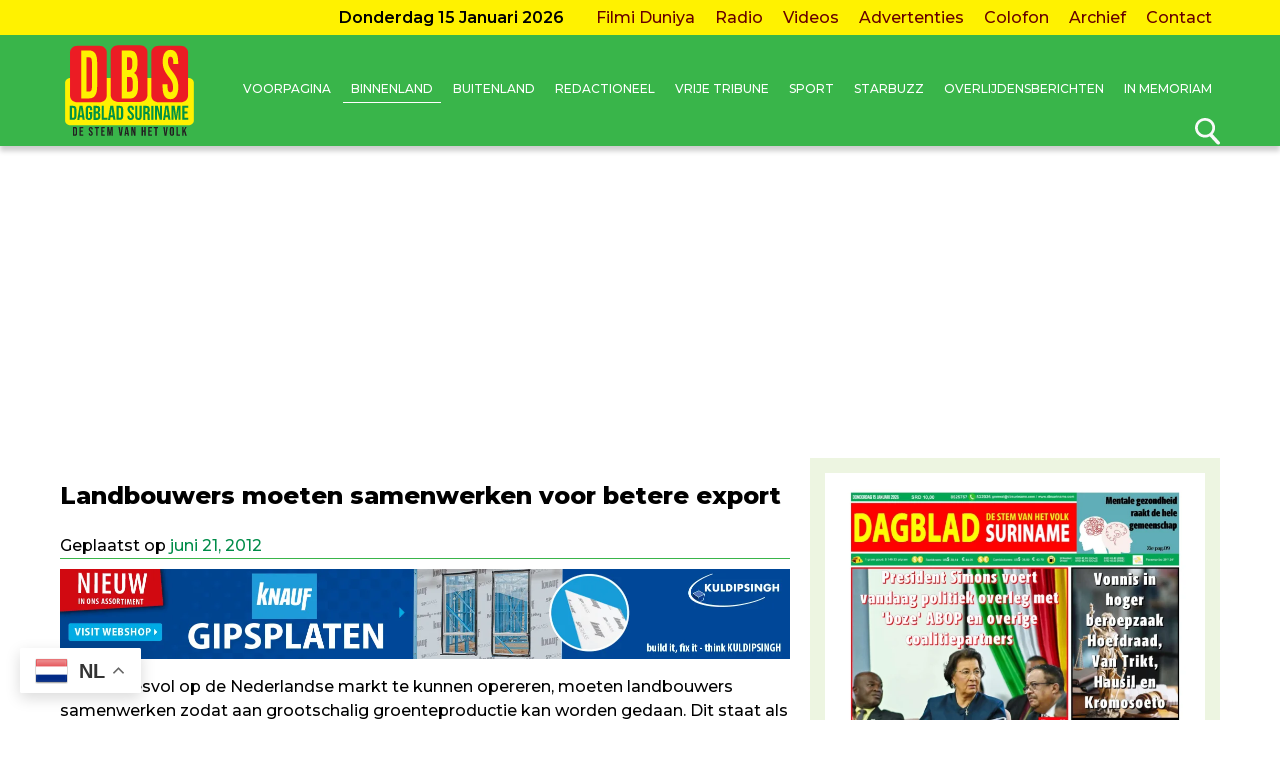

--- FILE ---
content_type: text/html; charset=utf-8
request_url: https://www.google.com/recaptcha/api2/aframe
body_size: 268
content:
<!DOCTYPE HTML><html><head><meta http-equiv="content-type" content="text/html; charset=UTF-8"></head><body><script nonce="0KvLYuMcVJeaR58V5YJVDw">/** Anti-fraud and anti-abuse applications only. See google.com/recaptcha */ try{var clients={'sodar':'https://pagead2.googlesyndication.com/pagead/sodar?'};window.addEventListener("message",function(a){try{if(a.source===window.parent){var b=JSON.parse(a.data);var c=clients[b['id']];if(c){var d=document.createElement('img');d.src=c+b['params']+'&rc='+(localStorage.getItem("rc::a")?sessionStorage.getItem("rc::b"):"");window.document.body.appendChild(d);sessionStorage.setItem("rc::e",parseInt(sessionStorage.getItem("rc::e")||0)+1);localStorage.setItem("rc::h",'1768495190536');}}}catch(b){}});window.parent.postMessage("_grecaptcha_ready", "*");}catch(b){}</script></body></html>

--- FILE ---
content_type: text/css; charset=utf-8
request_url: https://fonts.googleapis.com/css?family=Kameron:500,600,700&display=swap
body_size: 139
content:
/* latin-ext */
@font-face {
  font-family: 'Kameron';
  font-style: normal;
  font-weight: 500;
  font-display: swap;
  src: url(https://fonts.gstatic.com/s/kameron/v18/vm82dR7vXErQxuzngLc6LsfLcH7H4Q.woff2) format('woff2');
  unicode-range: U+0100-02BA, U+02BD-02C5, U+02C7-02CC, U+02CE-02D7, U+02DD-02FF, U+0304, U+0308, U+0329, U+1D00-1DBF, U+1E00-1E9F, U+1EF2-1EFF, U+2020, U+20A0-20AB, U+20AD-20C0, U+2113, U+2C60-2C7F, U+A720-A7FF;
}
/* latin */
@font-face {
  font-family: 'Kameron';
  font-style: normal;
  font-weight: 500;
  font-display: swap;
  src: url(https://fonts.gstatic.com/s/kameron/v18/vm82dR7vXErQxuzngLk6LsfLcH4.woff2) format('woff2');
  unicode-range: U+0000-00FF, U+0131, U+0152-0153, U+02BB-02BC, U+02C6, U+02DA, U+02DC, U+0304, U+0308, U+0329, U+2000-206F, U+20AC, U+2122, U+2191, U+2193, U+2212, U+2215, U+FEFF, U+FFFD;
}
/* latin-ext */
@font-face {
  font-family: 'Kameron';
  font-style: normal;
  font-weight: 600;
  font-display: swap;
  src: url(https://fonts.gstatic.com/s/kameron/v18/vm82dR7vXErQxuzngLc6LsfLcH7H4Q.woff2) format('woff2');
  unicode-range: U+0100-02BA, U+02BD-02C5, U+02C7-02CC, U+02CE-02D7, U+02DD-02FF, U+0304, U+0308, U+0329, U+1D00-1DBF, U+1E00-1E9F, U+1EF2-1EFF, U+2020, U+20A0-20AB, U+20AD-20C0, U+2113, U+2C60-2C7F, U+A720-A7FF;
}
/* latin */
@font-face {
  font-family: 'Kameron';
  font-style: normal;
  font-weight: 600;
  font-display: swap;
  src: url(https://fonts.gstatic.com/s/kameron/v18/vm82dR7vXErQxuzngLk6LsfLcH4.woff2) format('woff2');
  unicode-range: U+0000-00FF, U+0131, U+0152-0153, U+02BB-02BC, U+02C6, U+02DA, U+02DC, U+0304, U+0308, U+0329, U+2000-206F, U+20AC, U+2122, U+2191, U+2193, U+2212, U+2215, U+FEFF, U+FFFD;
}
/* latin-ext */
@font-face {
  font-family: 'Kameron';
  font-style: normal;
  font-weight: 700;
  font-display: swap;
  src: url(https://fonts.gstatic.com/s/kameron/v18/vm82dR7vXErQxuzngLc6LsfLcH7H4Q.woff2) format('woff2');
  unicode-range: U+0100-02BA, U+02BD-02C5, U+02C7-02CC, U+02CE-02D7, U+02DD-02FF, U+0304, U+0308, U+0329, U+1D00-1DBF, U+1E00-1E9F, U+1EF2-1EFF, U+2020, U+20A0-20AB, U+20AD-20C0, U+2113, U+2C60-2C7F, U+A720-A7FF;
}
/* latin */
@font-face {
  font-family: 'Kameron';
  font-style: normal;
  font-weight: 700;
  font-display: swap;
  src: url(https://fonts.gstatic.com/s/kameron/v18/vm82dR7vXErQxuzngLk6LsfLcH4.woff2) format('woff2');
  unicode-range: U+0000-00FF, U+0131, U+0152-0153, U+02BB-02BC, U+02C6, U+02DA, U+02DC, U+0304, U+0308, U+0329, U+2000-206F, U+20AC, U+2122, U+2191, U+2193, U+2212, U+2215, U+FEFF, U+FFFD;
}
